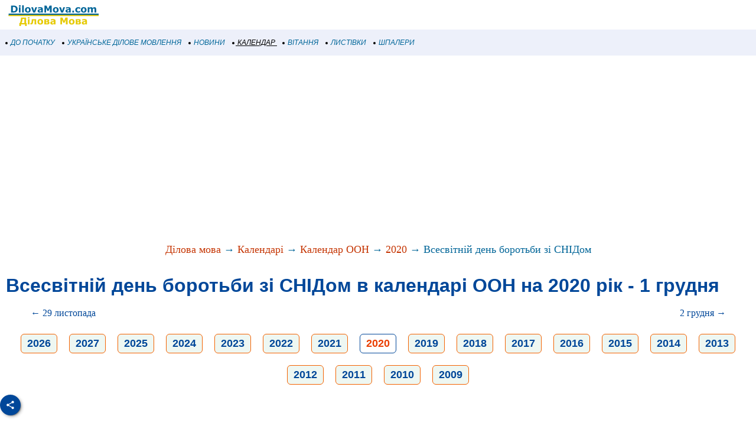

--- FILE ---
content_type: text/html; charset=utf-8
request_url: https://www.google.com/recaptcha/api2/aframe
body_size: 266
content:
<!DOCTYPE HTML><html><head><meta http-equiv="content-type" content="text/html; charset=UTF-8"></head><body><script nonce="ZIoTJucXG85Pc5FnonI6gw">/** Anti-fraud and anti-abuse applications only. See google.com/recaptcha */ try{var clients={'sodar':'https://pagead2.googlesyndication.com/pagead/sodar?'};window.addEventListener("message",function(a){try{if(a.source===window.parent){var b=JSON.parse(a.data);var c=clients[b['id']];if(c){var d=document.createElement('img');d.src=c+b['params']+'&rc='+(localStorage.getItem("rc::a")?sessionStorage.getItem("rc::b"):"");window.document.body.appendChild(d);sessionStorage.setItem("rc::e",parseInt(sessionStorage.getItem("rc::e")||0)+1);localStorage.setItem("rc::h",'1768687425152');}}}catch(b){}});window.parent.postMessage("_grecaptcha_ready", "*");}catch(b){}</script></body></html>